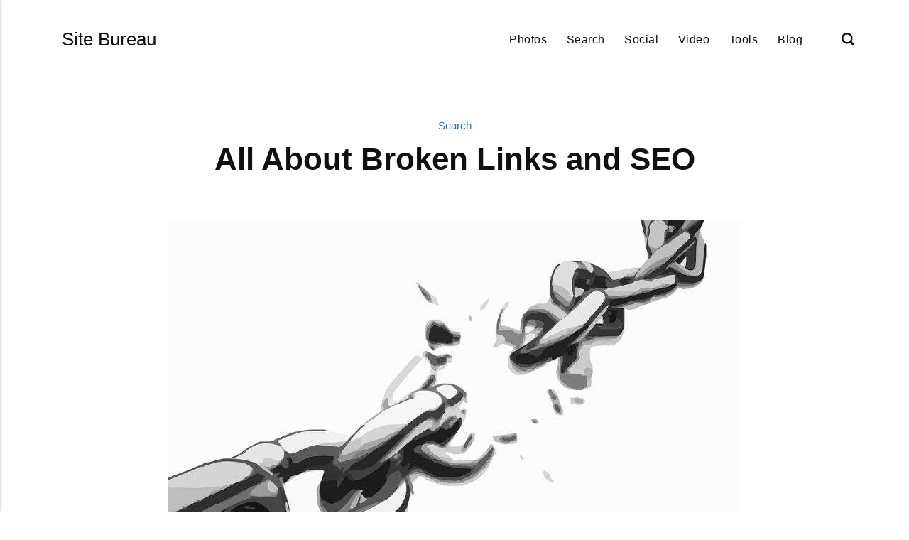

--- FILE ---
content_type: text/html
request_url: https://sitebureau.com/all-about-broken-links-and-seo/
body_size: 8302
content:
<!DOCTYPE html><html lang="en-gb"><head><meta charset="utf-8"><meta http-equiv="X-UA-Compatible" content="IE=edge"><meta name="viewport" content="width=device-width,initial-scale=1"><title>All About Broken Links and SEO - Site Bureau</title><meta name="description" content="Isn't this a bad impression? Instead of getting the promised information from the search results, it sends the message 'Sorry,&hellip;"><meta name="generator" content="Publii Open-Source CMS for Static Site"><script type="text/javascript">(function(w,d,s,l,i){w[l]=w[l]||[];w[l].push({'gtm.start':
						new Date().getTime(),event:'gtm.js'});var f=d.getElementsByTagName(s)[0],
						j=d.createElement(s),dl=l!='dataLayer'?'&l='+l:'';j.async=true;j.src=
						'https://www.googletagmanager.com/gtm.js?id='+i+dl;f.parentNode.insertBefore(j,f);
					})(window,document,'script','dataLayer','GTM-W2LK7PG');</script><link rel="canonical" href="https://sitebureau.com/all-about-broken-links-and-seo/"><link rel="alternate" type="application/atom+xml" href="https://sitebureau.com/feed.xml" title="Site Bureau - RSS"><link rel="alternate" type="application/json" href="https://sitebureau.com/feed.json" title="Site Bureau - JSON"><meta property="og:title" content="All About Broken Links and SEO"><meta property="og:image" content="https://sitebureau.com/media/posts/46/chain-broken-link-freedom.jpg"><meta property="og:image:width" content="807"><meta property="og:image:height" content="605"><meta property="og:site_name" content="Site Bureau"><meta property="og:description" content="Isn't this a bad impression? Instead of getting the promised information from the search results, it sends the message 'Sorry,&hellip;"><meta property="og:url" content="https://sitebureau.com/all-about-broken-links-and-seo/"><meta property="og:type" content="article"><link rel="shortcut icon" href="https://sitebureau.com/media/website/S.jpg" type="image/x-icon"><link rel="stylesheet" href="https://sitebureau.com/assets/css/style.css?v=a945de52971200c42e39d9bf0671dbac"><script type="application/ld+json">{"@context":"http://schema.org","@type":"Article","mainEntityOfPage":{"@type":"WebPage","@id":"https://sitebureau.com/all-about-broken-links-and-seo/"},"headline":"All About Broken Links and SEO","datePublished":"2021-01-11T10:07-06:00","dateModified":"2025-11-11T23:05-06:00","image":{"@type":"ImageObject","url":"https://sitebureau.com/media/posts/46/chain-broken-link-freedom.jpg","height":605,"width":807},"description":"Isn't this a bad impression? Instead of getting the promised information from the search results, it sends the message 'Sorry,&hellip;","author":{"@type":"Person","name":"sbAdmin","url":"https://sitebureau.com/authors/sbadmin/"},"publisher":{"@type":"Organization","name":"sbAdmin"}}</script><noscript><style>img[loading] {
                    opacity: 1;
                }</style></noscript><script async src="https://pagead2.googlesyndication.com/pagead/js/adsbygoogle.js?client=ca-pub-1291576167983828" crossorigin="anonymous"></script></head><body class="post-template"><noscript><iframe src="https://www.googletagmanager.com/ns.html?id=GTM-W2LK7PG" height="0" width="0" style="display:none;visibility:hidden"></iframe></noscript><header class="header" id="js-header"><a href="https://sitebureau.com/" class="logo">Site Bureau</a><nav class="navbar js-navbar"><button class="navbar__toggle js-toggle" aria-label="Menu"><span class="navbar__toggle-box"><span class="navbar__toggle-inner">Menu</span></span></button><ul class="navbar__menu"><li><a href="https://sitebureau.com/tags/photos/" title="Photos" target="_self">Photos</a></li><li><a href="https://sitebureau.com/tags/search/" title="Search" target="_self">Search</a></li><li><a href="https://sitebureau.com/tags/social/" title="Social" target="_self">Social</a></li><li><a href="https://sitebureau.com/tags/video/" title="Video" target="_self">Video</a></li><li><a href="https://sitebureau.com/tags/tools/" title="Tools" target="_self">Tools</a></li><li><a href="https://sitebureau.com/tags/blog/" title="Blog" target="_self">Blog</a></li></ul></nav><div class="search"><div class="search__overlay js-search-overlay"><form action="https://sitebureau.com/search.html" class="search__form"><input class="search__input" type="search" name="q" placeholder="search..." aria-label="search..."></form></div><button class="search__btn js-search-btn" aria-label="Search"><svg role="presentation" focusable="false" height="18" width="18"><use xlink:href="https://sitebureau.com/assets/svg/svg-map.svg#search"/></svg></button></div></header><main class="post"><div class="wrapper"><article class="content"><header class="content__header"><a href="https://sitebureau.com/tags/search/" class="content__maintag">Search</a><h1 class="content__title">All About Broken Links and SEO</h1></header><figure class="content__featured-image"><img src="https://sitebureau.com/media/posts/46/chain-broken-link-freedom.jpg" srcset="https://sitebureau.com/media/posts/46/responsive/chain-broken-link-freedom-xs.jpg 300w, https://sitebureau.com/media/posts/46/responsive/chain-broken-link-freedom-sm.jpg 480w, https://sitebureau.com/media/posts/46/responsive/chain-broken-link-freedom-md.jpg 768w, https://sitebureau.com/media/posts/46/responsive/chain-broken-link-freedom-lg.jpg 1200w" sizes="(min-width: 56.25em) 100vw, (min-width: 37.5em) 50vw, 100vw" loading="eager" height="605" width="807" alt=""></figure><div class="content__inner"><div class="content__entry"><p>Isn't this a bad impression? Instead of getting the promised information from the search results, it sends the message "Sorry, the page was not found"</p><p>If this has happened to the people who visited your site,what do you think they stay on your website? We're telling you: they'll probably hit the back button which means you've lost a potential customer. And how much do you know before that?</p><p>You can convince yourself that they will come back, but unfortunately, the statistics go against you. 88% of online users are less likely to visit the site again after a bad experience. So, this broken link not only threatened your audience but also damaged your reputation.</p><h2><strong>What is a Broken Link?</strong></h2><p>A broken link is a link that you clicked on, but that doesn't work or takes you to the page you need to see. Imagine searching for photography courses on Google. Clicking on one of the results will bring you to a web page containing the course promised in the search results. If the link doesn't work, you'll get an undetected 404 error page instead indicating that the page you're looking for is unavailable.</p><p>There are several reasons for breaking the bond. The web server always returns an error message when a user tries to access a broken link. Here are some examples of error codes your web server may return:</p><ul><li>400 Bad Request: The page URL is not recognized by the host server.</li><li>404 page not found: The page/resource does not exist on the server.</li><li>Invalid Code: Invalid HTTP Response Code: The server response violates the HTTP specification.</li><li>Invalid host: Invalid hostname: The server with this name does not exist or is unavailable.</li><li>Invalid URL: Invalid URL (e.g. missing brackets, extra printing, invalid protocol, etc.)</li><li>Empty: The host server returns an "empty" response without content and response code.</li><li>Reset The host server disconnects. Misconfigured or too busy.</li><li>Timeout: Timeout: HTTP should keep stopping when authenticating a contact.</li></ul><p>If so, what is the cause of the broken link? The most common causes:</p><ul><li>Loop generation input</li><li>Delete images, videos, files, or entire web pages</li><li>Forgetting to rename or move pages and update internal links</li><li>Links to content such as deleted or deleted images, videos, PDF files</li><li>Change your domain name and move your site to a new URL</li><li>In any case, broken links are annoying bugs that require immediate repair.</li></ul><p>Let's take a look at how broken links can damage your site.</p><h2><strong>Are Broken Links Hurting SEO?</strong></h2><figure class="aligncenter size-full wp-image-199"><img decoding="async" loading="lazy" src="https://sitebureau.com/media/posts/46/seo-sem.jpg" alt="seo-sem" width="910" height="604" sizes="(max-width: 48em) 100vw, 100vw" srcset="https://sitebureau.com/media/posts/46/responsive/seo-sem-xs.jpg 300w, https://sitebureau.com/media/posts/46/responsive/seo-sem-sm.jpg 480w, https://sitebureau.com/media/posts/46/responsive/seo-sem-md.jpg 768w"></figure><p>Dead links mostly affect Google search results, not normal SEO. But that means it becomes ruthless and stops repairing broken links. If you don't recover, your website may crash or crash. When you focus on growing your business, you don't want your site to be empty or abandoned.</p><p>Google's search quality guidelines use dead links to determine website quality. So, if you are concerned about the quality of your website, fix it as soon as you discover the problem. Broken links may not look so bad at first. But the truth is, it can seriously damage your website, reputation, and business. This can damage your search engine rankings and website user experience, as well as lead to customer and revenue loss.</p><h3><strong>User Experience</strong></h3><p>User experience affects <a href="https://sitebureau.com/what-makes-a-backlink-high-quality/">SEO</a>. If you have a lot of dead links, your user experience is compromised and automatically reflected in your search engine optimization efforts. Search engines may find broken links, but real users may not forgive them. When internet users stumble upon a broken link, they don’t want to explore other pages (because they can’t!).</p><h3><strong>Bounce rate</strong></h3><p><a href="https://sitebureau.com/building-high-quality-backlinks-for-a-new-website/">Repairing a broken connection</a> can be of great help in lowering bounce rates. If the people visiting your site can't find the information you're looking for, you'll be taken immediately to various websites where you can access this information. I don't want the simple task of repairing dead loops that are hindering business growth. On the flip side, a high bounce rate raises a red flag on your website that your content isn’t a good fit for search engine users. Therefore, it’s critical to deliver a good user experience by never directing users to broken link pages.</p><h3><strong>Your reputation and income</strong></h3><p>No matter how much time and resources you spend driving potential customers to your site, finding the wrong website wastes all your effort. How can I trust credit card information or transfer of information to an unreliable website that is not working? It takes time to build trust, but it only takes a minute to lose. Google claims that one or two broken links on the site don't affect your search engine ranking (SERP) ranking, but the effect works the other way too.</p><h2><strong>How do you find broken links?</strong></h2><p>If you don't have a large website and no external links, you just need to check the website whenever you update or change it. However, if you only have a few links to your site, you should check for broken links at least once a month.</p><p>If your website is large, check it out at least once a week. This is especially true if your website is ignoring health and functionality, as larger websites are more likely to generate more broken links. The best way to track down these issues is to monitor your website. If you notice changes in conversion rates, bounce rates, or traffic, you may have a problem. In most cases, these issues are usually related to broken links on your site.</p><p>It's difficult to manually check all the links on your website, so our team uses SEOPressor Connect, another website link checker that anyone can easily use.</p><h2><strong>How to fix broken links</strong></h2><p>Here's the best way to help you fix all deadlink issues.</p><ul><li><strong>Avoid deep links on your website if you don't need them:</strong> Deep connections (also known as anchors or internal links) are important, but don't use them unless necessary. If you have to use them, make a timetable to find the dead.</li><li><strong>Check for crawl errors from Google: </strong>As we saw above, Google Search Console allows you to identify dead links on your site. Search Console will help you find relevance (404) and unrelated errors.</li><li><strong>Using a redirect mechanism:</strong> This method redirects the user to a new location with information when it detects a dead link. To redirect the dead page (301) to a new location.</li><li><strong>Here are some additional redirect tips</strong>: Redirect (301) broken pages to other related pages on the site. It finds relevant content on your site and redirects dead pages to that page.</li><li><strong>External link recovery:</strong> If the external link is not working, you can visit the relevant website and ask for an answer. Fix dead links to other websites in your head.</li><li><strong>Content recovery and replacement of broken URLs: </strong>Find out what the broken side is and replace or remake.</li><li><strong>Leave it as 404:</strong> It is better to display a 404 page when the dedicated page is no longer available. It is better to display 404 "hard" rather than "soft" 404.</li><li><strong>Do a content freshness:</strong> Rather than removing the pages with thin content and broken links, try to update the information present on that page. This will help prevent unwanted 404s that could result from deleting info that your other site pages are linking to.</li></ul><figure class="aligncenter size-full wp-image-200"><img decoding="async" loading="lazy" src="https://sitebureau.com/media/posts/46/computer-pc-workplace-home-office.jpg" alt="computer-pc-workplace-home-office" width="867" height="578" sizes="(max-width: 48em) 100vw, 100vw" srcset="https://sitebureau.com/media/posts/46/responsive/computer-pc-workplace-home-office-xs.jpg 300w, https://sitebureau.com/media/posts/46/responsive/computer-pc-workplace-home-office-sm.jpg 480w, https://sitebureau.com/media/posts/46/responsive/computer-pc-workplace-home-office-md.jpg 768w"></figure><h2><strong>How to prevent your site from broken links?</strong></h2><p>The easiest way is to always copy it without entering the URL. It may seem obvious, but some people enter the URL anyway! Here are some ways to avoid broken links:</p><ol><li>When adding a link to a page, make sure the URL is fully compatible, use the full URL and not start with www, but start with HTTPS://.</li><li>If you are using a CMS like WordPress, post your post or page first before copying the link.</li><li>When linking to a source, always check your reputation on the website. There is one thing you can do to get the source through a web search, but before you add your site as an external link, make sure your site has been working for years.</li><li>Before adding a link to your site, you can also make sure it is safe to link to your site. A malicious bot can crawl your site and eventually reach your site, causing problems with your servers.</li><li>Make sure to use a tool like broken link checker to ensure you don’t miss out on any misplacements with the links. If you’re using WordPress, you should be able to identify both external and internal broken anchor links. We recommend pasting them in an Excel spreadsheet so you can revisit and fix them later.</li></ol><h2><strong>Conclusion</strong></h2><p>Your website should provide a user-friendly experience by targeting people with valuable content. However, if you send it to a broken link or a broken page, you will quickly lose it. It's more important to make sure your website works well, rather than bothering you by sending your customers to old pages. The time to understand the real benefits of checking and updating your links regularly is now.</p></div><footer><div class="content__tags-share"><aside class="content__share"></aside></div><nav class="content__nav"><div class="content__nav__prev"><a class="content__nav__link" href="https://sitebureau.com/who-is-a-stock-photographer/" rel="prev">Previous Post<h3 class="h6">Who Is a Stock Photographer?</h3></a></div><div class="content__nav__next"><a class="content__nav__link" href="https://sitebureau.com/how-to-pick-the-right-stock-photos/" rel="prev">Next Post<h3 class="h6">How to Pick The Right Stock Photos</h3></a></div></nav></footer></div></article></div><div class="content__related"><div class="wrapper"><h2 class="h5">Related posts</h2><div class="l-grid l-grid--4"><article class="c-card"><a href="https://sitebureau.com/how-broken-links-can-damage-a-websites-seo/" class="c-card__image"><img src="https://sitebureau.com/media/posts/104/How-Broken-Links-Can-Damage-a-Websites-SEO.jpg" srcset="https://sitebureau.com/media/posts/104/responsive/How-Broken-Links-Can-Damage-a-Websites-SEO-xs.jpg 300w, https://sitebureau.com/media/posts/104/responsive/How-Broken-Links-Can-Damage-a-Websites-SEO-sm.jpg 480w, https://sitebureau.com/media/posts/104/responsive/How-Broken-Links-Can-Damage-a-Websites-SEO-md.jpg 768w, https://sitebureau.com/media/posts/104/responsive/How-Broken-Links-Can-Damage-a-Websites-SEO-lg.jpg 1200w" sizes="(min-width: 56.25em) 100vw, (min-width: 37.5em) 50vw, 100vw" loading="lazy" height="447" width="720" alt=""></a><div class="c-card__wrapper"><header class="c-card__header"><div class="c-card__tag"><a href="https://sitebureau.com/tags/search/">Search</a></div><h3 class="c-card__title"><a href="https://sitebureau.com/how-broken-links-can-damage-a-websites-seo/" class="invert">How Broken Links Can Damage a Website’s SEO?</a></h3></header></div></article><article class="c-card"><a href="https://sitebureau.com/are-sponsored-links-good-for-seo-purposes/" class="c-card__image"><img src="https://sitebureau.com/media/posts/102/Are-Sponsored-Links-Good-For-SEO-Purposes.jpg" srcset="https://sitebureau.com/media/posts/102/responsive/Are-Sponsored-Links-Good-For-SEO-Purposes-xs.jpg 300w, https://sitebureau.com/media/posts/102/responsive/Are-Sponsored-Links-Good-For-SEO-Purposes-sm.jpg 480w, https://sitebureau.com/media/posts/102/responsive/Are-Sponsored-Links-Good-For-SEO-Purposes-md.jpg 768w, https://sitebureau.com/media/posts/102/responsive/Are-Sponsored-Links-Good-For-SEO-Purposes-lg.jpg 1200w" sizes="(min-width: 56.25em) 100vw, (min-width: 37.5em) 50vw, 100vw" loading="lazy" height="575" width="865" alt=""></a><div class="c-card__wrapper"><header class="c-card__header"><div class="c-card__tag"><a href="https://sitebureau.com/tags/search/">Search</a></div><h3 class="c-card__title"><a href="https://sitebureau.com/are-sponsored-links-good-for-seo-purposes/" class="invert">Are Sponsored Links Good For SEO Purposes?</a></h3></header></div></article><article class="c-card"><a href="https://sitebureau.com/tips-for-including-links-on-instagram/" class="c-card__image"><img src="https://sitebureau.com/media/posts/84/Instagram-App.jpg" srcset="https://sitebureau.com/media/posts/84/responsive/Instagram-App-xs.jpg 300w, https://sitebureau.com/media/posts/84/responsive/Instagram-App-sm.jpg 480w, https://sitebureau.com/media/posts/84/responsive/Instagram-App-md.jpg 768w, https://sitebureau.com/media/posts/84/responsive/Instagram-App-lg.jpg 1200w" sizes="(min-width: 56.25em) 100vw, (min-width: 37.5em) 50vw, 100vw" loading="lazy" height="447" width="668" alt=""></a><div class="c-card__wrapper"><header class="c-card__header"><div class="c-card__tag"><a href="https://sitebureau.com/tags/social/">Social</a></div><h3 class="c-card__title"><a href="https://sitebureau.com/tips-for-including-links-on-instagram/" class="invert">Tips for Including Links on Instagram</a></h3></header></div></article><article class="c-card"><a href="https://sitebureau.com/how-to-analyze-seo-links-a-quick-guide/" class="c-card__image"><img src="https://sitebureau.com/media/posts/61/How-to-Analyze-SEO-Links-–-A-Quick-Guide.jpg" srcset="https://sitebureau.com/media/posts/61/responsive/How-to-Analyze-SEO-Links-–-A-Quick-Guide-xs.jpg 300w, https://sitebureau.com/media/posts/61/responsive/How-to-Analyze-SEO-Links-–-A-Quick-Guide-sm.jpg 480w, https://sitebureau.com/media/posts/61/responsive/How-to-Analyze-SEO-Links-–-A-Quick-Guide-md.jpg 768w, https://sitebureau.com/media/posts/61/responsive/How-to-Analyze-SEO-Links-–-A-Quick-Guide-lg.jpg 1200w" sizes="(min-width: 56.25em) 100vw, (min-width: 37.5em) 50vw, 100vw" loading="lazy" height="544" width="727" alt=""></a><div class="c-card__wrapper"><header class="c-card__header"><div class="c-card__tag"><a href="https://sitebureau.com/tags/search/">Search</a></div><h3 class="c-card__title"><a href="https://sitebureau.com/how-to-analyze-seo-links-a-quick-guide/" class="invert">How to Analyze SEO Links – A Quick Guide</a></h3></header></div></article></div></div></div></main><footer class="footer"><div class="footer__copyright">Copyright 2025 © PowerDigitalServices.com</div></footer><script>window.publiiThemeMenuConfig = {    
      mobileMenuMode: 'sidebar',
      animationSpeed: 300,
      submenuWidth: 'auto',
      doubleClickTime: 500,
      mobileMenuExpandableSubmenus: true, 
      relatedContainerForOverlayMenuSelector: '.navbar',
   };</script><script defer="defer" src="https://sitebureau.com/assets/js/scripts.min.js?v=1b09dc64eb6086ddc9720890661ff038"></script><script>var images = document.querySelectorAll('img[loading]');

      for (var i = 0; i < images.length; i++) {
         if (images[i].complete) {
               images[i].classList.add('is-loaded');
         } else {
               images[i].addEventListener('load', function () {
                  this.classList.add('is-loaded');
               }, false);
         }
      }</script><script src="https://sitebureau.com/media/plugins/pagePrefetching/quicklink.umd.js"></script><script>window.addEventListener('load', () => {
					quicklink.listen({
						prerender: false,
						el: document.querySelector('body'),
						delay: 0,
						limit: Infinity,
						throttle: Infinity,
						timeout: 2000
					});
				});</script></body></html>

--- FILE ---
content_type: text/html; charset=utf-8
request_url: https://www.google.com/recaptcha/api2/aframe
body_size: 269
content:
<!DOCTYPE HTML><html><head><meta http-equiv="content-type" content="text/html; charset=UTF-8"></head><body><script nonce="H57IPe3MzWzlxp_xBBwT-w">/** Anti-fraud and anti-abuse applications only. See google.com/recaptcha */ try{var clients={'sodar':'https://pagead2.googlesyndication.com/pagead/sodar?'};window.addEventListener("message",function(a){try{if(a.source===window.parent){var b=JSON.parse(a.data);var c=clients[b['id']];if(c){var d=document.createElement('img');d.src=c+b['params']+'&rc='+(localStorage.getItem("rc::a")?sessionStorage.getItem("rc::b"):"");window.document.body.appendChild(d);sessionStorage.setItem("rc::e",parseInt(sessionStorage.getItem("rc::e")||0)+1);localStorage.setItem("rc::h",'1769980783532');}}}catch(b){}});window.parent.postMessage("_grecaptcha_ready", "*");}catch(b){}</script></body></html>